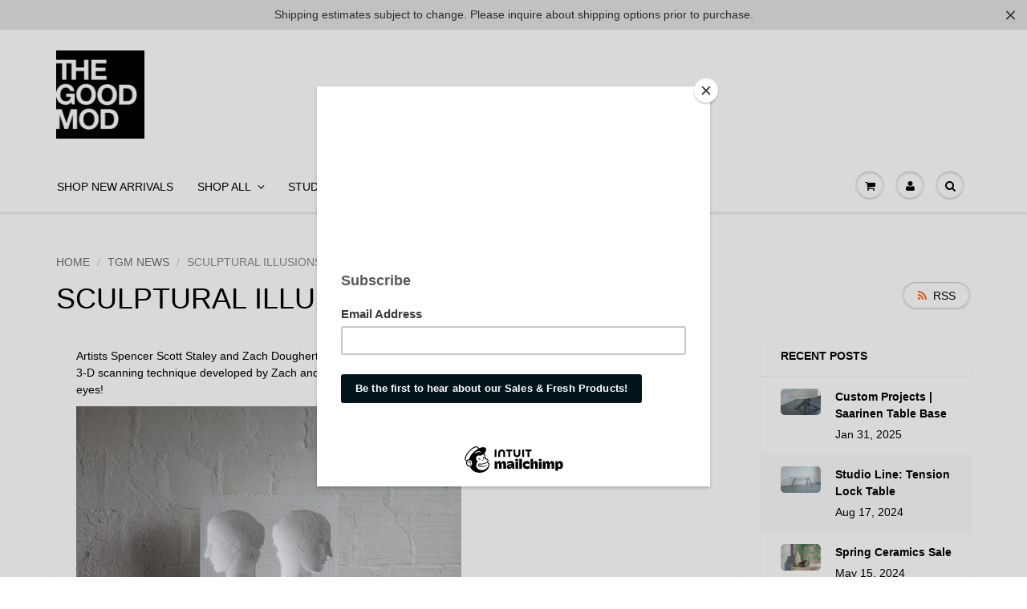

--- FILE ---
content_type: text/html; charset=utf-8
request_url: https://www.thegoodmod.com/blogs/news-tgm/19187588-sculptural-illusions-at-tgm
body_size: 14928
content:
<!doctype html>
<html lang="en" class="noIE">
  <head>

	<!-- Basic page needs ================================================== -->
	<meta charset="utf-8">
	<meta name="viewport" content="width=device-width, initial-scale=1, maximum-scale=1">
    <meta name="keywords" content="mid cenrtury modern,eames,knoll,herman miller,minimalist,furniture,vintage,designer,high end,portland,oregon,refurnish,restore,interior,product,industrial" />
    <meta name="google-site-verification" content="sQGMxBb1hyFuxMNMIz-0Vy5vgaDfIJBT_23Cqtomdq8" />

	<!-- Title and description ================================================== -->
	<title>
	  SCULPTURAL ILLUSIONS AT TGM &ndash; The Good Mod
	</title>

	
	<meta name="description" content="Artists Spencer Scott Staley and Zach Dougherty are mixing up science and art with visual objects and interventions. Using a 3-D scanning technique developed by Zach and intuitive experimentation by Spencer this styrofoam sculpture will trick your eyes! The Good Mod is a place of productivity and exploration in the tec" />
	

	<!-- Product meta ================================================== -->
	
  <meta property="og:type" content="article">
  <meta property="og:title" content="SCULPTURAL ILLUSIONS AT TGM">
  
  
    
    
    
  <meta property="og:image" content="http://cdn.shopify.com/s/files/1/0316/3657/files/STYROFOAM_BUST_MOLD-1_copy_large.jpg?14203353865435993536">
  <meta property="og:image:secure_url" content="https://cdn.shopify.com/s/files/1/0316/3657/files/STYROFOAM_BUST_MOLD-1_copy_large.jpg?14203353865435993536">
    
  


  <meta property="og:description" content="Artists Spencer Scott Staley and Zach Dougherty are mixing up science and art with visual objects and interventions. Using a 3-D scanning technique developed by Zach and intuitive experimentation by Spencer this styrofoam sculpture will trick your eyes! The Good Mod is a place of productivity and exploration in the tec">

  <meta property="og:url" content="https://www.thegoodmod.com/blogs/news-tgm/19187588-sculptural-illusions-at-tgm">
  <meta property="og:site_name" content="The Good Mod">

	
<meta name="twitter:site" content="@thegoodmod">


<meta name="twitter:card" content="summary">
<meta name="twitter:title" content="SCULPTURAL ILLUSIONS AT TGM">
<meta name="twitter:description" content="Artists Spencer Scott Staley and Zach Dougherty are mixing up science and art with visual objects and interventions. Using a 3-D scanning technique developed by Zach and intuitive experimentation by Spencer this styrofoam sculpture will trick your eyes!

The Good Mod is a place of productivity and exploration in the techniques and tools of digital fabrication.

CNC milled subtractive sculptural methods.

The nuances of form are accentuated by shadow. This play of light created by the recess in the styrofoam gives the illusion of the Bust protruding out.

Please contact us to visit the studio and talk with our Artists!">





<meta property="twitter:image" content="http://cdn.shopify.com/s/files/1/0316/3657/files/STYROFOAM_BUST_MOLD-1_copy_large.jpg?14203353865435993536">



    <script>
  (function(i,s,o,g,r,a,m){i['GoogleAnalyticsObject']=r;i[r]=i[r]||function(){
  (i[r].q=i[r].q||[]).push(arguments)},i[r].l=1*new Date();a=s.createElement(o),
  m=s.getElementsByTagName(o)[0];a.async=1;a.src=g;m.parentNode.insertBefore(a,m)
  })(window,document,'script','//www.google-analytics.com/analytics.js','ga');

  ga('create', 'UA-73653813-1', 'auto');
  ga('send', 'pageview');

</script>

	<!-- Helpers ================================================== -->
	<link rel="canonical" href="https://www.thegoodmod.com/blogs/news-tgm/19187588-sculptural-illusions-at-tgm">
	<meta name="viewport" content="width=device-width,initial-scale=1">

	
	<link rel="shortcut icon" href="//www.thegoodmod.com/cdn/shop/t/29/assets/favicon.png?v=171368025372453310671429732945" type="image/png" />
	
	<link href="//www.thegoodmod.com/cdn/shop/t/29/assets/apps.css?v=155621411471981584211517881113" rel="stylesheet" type="text/css" media="all" />
	<link href="//www.thegoodmod.com/cdn/shop/t/29/assets/style.css?v=75464005877194815441610133168" rel="stylesheet" type="text/css" media="all" />
	<link href="//www.thegoodmod.com/cdn/shop/t/29/assets/nav.scss.css?v=9423099127942053961560121625" rel="stylesheet" type="text/css" media="all" />
	
	
    


	<!-- Header hook for plugins ================================================== -->
	<script>window.performance && window.performance.mark && window.performance.mark('shopify.content_for_header.start');</script><meta id="shopify-digital-wallet" name="shopify-digital-wallet" content="/3163657/digital_wallets/dialog">
<meta name="shopify-checkout-api-token" content="a2897beaf327a73b8e224d52a55a0eb7">
<meta id="in-context-paypal-metadata" data-shop-id="3163657" data-venmo-supported="false" data-environment="production" data-locale="en_US" data-paypal-v4="true" data-currency="USD">
<link rel="alternate" type="application/atom+xml" title="Feed" href="/blogs/news-tgm.atom" />
<script async="async" src="/checkouts/internal/preloads.js?locale=en-US"></script>
<link rel="preconnect" href="https://shop.app" crossorigin="anonymous">
<script async="async" src="https://shop.app/checkouts/internal/preloads.js?locale=en-US&shop_id=3163657" crossorigin="anonymous"></script>
<script id="shopify-features" type="application/json">{"accessToken":"a2897beaf327a73b8e224d52a55a0eb7","betas":["rich-media-storefront-analytics"],"domain":"www.thegoodmod.com","predictiveSearch":true,"shopId":3163657,"locale":"en"}</script>
<script>var Shopify = Shopify || {};
Shopify.shop = "good-mod.myshopify.com";
Shopify.locale = "en";
Shopify.currency = {"active":"USD","rate":"1.0"};
Shopify.country = "US";
Shopify.theme = {"name":"ShowTime","id":10596176,"schema_name":null,"schema_version":null,"theme_store_id":687,"role":"main"};
Shopify.theme.handle = "null";
Shopify.theme.style = {"id":null,"handle":null};
Shopify.cdnHost = "www.thegoodmod.com/cdn";
Shopify.routes = Shopify.routes || {};
Shopify.routes.root = "/";</script>
<script type="module">!function(o){(o.Shopify=o.Shopify||{}).modules=!0}(window);</script>
<script>!function(o){function n(){var o=[];function n(){o.push(Array.prototype.slice.apply(arguments))}return n.q=o,n}var t=o.Shopify=o.Shopify||{};t.loadFeatures=n(),t.autoloadFeatures=n()}(window);</script>
<script>
  window.ShopifyPay = window.ShopifyPay || {};
  window.ShopifyPay.apiHost = "shop.app\/pay";
  window.ShopifyPay.redirectState = null;
</script>
<script id="shop-js-analytics" type="application/json">{"pageType":"article"}</script>
<script defer="defer" async type="module" src="//www.thegoodmod.com/cdn/shopifycloud/shop-js/modules/v2/client.init-shop-cart-sync_IZsNAliE.en.esm.js"></script>
<script defer="defer" async type="module" src="//www.thegoodmod.com/cdn/shopifycloud/shop-js/modules/v2/chunk.common_0OUaOowp.esm.js"></script>
<script type="module">
  await import("//www.thegoodmod.com/cdn/shopifycloud/shop-js/modules/v2/client.init-shop-cart-sync_IZsNAliE.en.esm.js");
await import("//www.thegoodmod.com/cdn/shopifycloud/shop-js/modules/v2/chunk.common_0OUaOowp.esm.js");

  window.Shopify.SignInWithShop?.initShopCartSync?.({"fedCMEnabled":true,"windoidEnabled":true});

</script>
<script>
  window.Shopify = window.Shopify || {};
  if (!window.Shopify.featureAssets) window.Shopify.featureAssets = {};
  window.Shopify.featureAssets['shop-js'] = {"shop-cart-sync":["modules/v2/client.shop-cart-sync_DLOhI_0X.en.esm.js","modules/v2/chunk.common_0OUaOowp.esm.js"],"init-fed-cm":["modules/v2/client.init-fed-cm_C6YtU0w6.en.esm.js","modules/v2/chunk.common_0OUaOowp.esm.js"],"shop-button":["modules/v2/client.shop-button_BCMx7GTG.en.esm.js","modules/v2/chunk.common_0OUaOowp.esm.js"],"shop-cash-offers":["modules/v2/client.shop-cash-offers_BT26qb5j.en.esm.js","modules/v2/chunk.common_0OUaOowp.esm.js","modules/v2/chunk.modal_CGo_dVj3.esm.js"],"init-windoid":["modules/v2/client.init-windoid_B9PkRMql.en.esm.js","modules/v2/chunk.common_0OUaOowp.esm.js"],"init-shop-email-lookup-coordinator":["modules/v2/client.init-shop-email-lookup-coordinator_DZkqjsbU.en.esm.js","modules/v2/chunk.common_0OUaOowp.esm.js"],"shop-toast-manager":["modules/v2/client.shop-toast-manager_Di2EnuM7.en.esm.js","modules/v2/chunk.common_0OUaOowp.esm.js"],"shop-login-button":["modules/v2/client.shop-login-button_BtqW_SIO.en.esm.js","modules/v2/chunk.common_0OUaOowp.esm.js","modules/v2/chunk.modal_CGo_dVj3.esm.js"],"avatar":["modules/v2/client.avatar_BTnouDA3.en.esm.js"],"pay-button":["modules/v2/client.pay-button_CWa-C9R1.en.esm.js","modules/v2/chunk.common_0OUaOowp.esm.js"],"init-shop-cart-sync":["modules/v2/client.init-shop-cart-sync_IZsNAliE.en.esm.js","modules/v2/chunk.common_0OUaOowp.esm.js"],"init-customer-accounts":["modules/v2/client.init-customer-accounts_DenGwJTU.en.esm.js","modules/v2/client.shop-login-button_BtqW_SIO.en.esm.js","modules/v2/chunk.common_0OUaOowp.esm.js","modules/v2/chunk.modal_CGo_dVj3.esm.js"],"init-shop-for-new-customer-accounts":["modules/v2/client.init-shop-for-new-customer-accounts_JdHXxpS9.en.esm.js","modules/v2/client.shop-login-button_BtqW_SIO.en.esm.js","modules/v2/chunk.common_0OUaOowp.esm.js","modules/v2/chunk.modal_CGo_dVj3.esm.js"],"init-customer-accounts-sign-up":["modules/v2/client.init-customer-accounts-sign-up_D6__K_p8.en.esm.js","modules/v2/client.shop-login-button_BtqW_SIO.en.esm.js","modules/v2/chunk.common_0OUaOowp.esm.js","modules/v2/chunk.modal_CGo_dVj3.esm.js"],"checkout-modal":["modules/v2/client.checkout-modal_C_ZQDY6s.en.esm.js","modules/v2/chunk.common_0OUaOowp.esm.js","modules/v2/chunk.modal_CGo_dVj3.esm.js"],"shop-follow-button":["modules/v2/client.shop-follow-button_XetIsj8l.en.esm.js","modules/v2/chunk.common_0OUaOowp.esm.js","modules/v2/chunk.modal_CGo_dVj3.esm.js"],"lead-capture":["modules/v2/client.lead-capture_DvA72MRN.en.esm.js","modules/v2/chunk.common_0OUaOowp.esm.js","modules/v2/chunk.modal_CGo_dVj3.esm.js"],"shop-login":["modules/v2/client.shop-login_ClXNxyh6.en.esm.js","modules/v2/chunk.common_0OUaOowp.esm.js","modules/v2/chunk.modal_CGo_dVj3.esm.js"],"payment-terms":["modules/v2/client.payment-terms_CNlwjfZz.en.esm.js","modules/v2/chunk.common_0OUaOowp.esm.js","modules/v2/chunk.modal_CGo_dVj3.esm.js"]};
</script>
<script>(function() {
  var isLoaded = false;
  function asyncLoad() {
    if (isLoaded) return;
    isLoaded = true;
    var urls = ["\/\/www.powr.io\/powr.js?powr-token=good-mod.myshopify.com\u0026external-type=shopify\u0026shop=good-mod.myshopify.com","\/\/static.zotabox.com\/d\/b\/dbc8f0e7e6410c7ccd4ae490be542eee\/widgets.js?shop=good-mod.myshopify.com","https:\/\/cdnbsig.spicegems.com\/js\/serve\/v2\/sgGallery.min.js?shop=good-mod.myshopify.com","https:\/\/cdn.hextom.com\/js\/quickannouncementbar.js?shop=good-mod.myshopify.com"];
    for (var i = 0; i < urls.length; i++) {
      var s = document.createElement('script');
      s.type = 'text/javascript';
      s.async = true;
      s.src = urls[i];
      var x = document.getElementsByTagName('script')[0];
      x.parentNode.insertBefore(s, x);
    }
  };
  if(window.attachEvent) {
    window.attachEvent('onload', asyncLoad);
  } else {
    window.addEventListener('load', asyncLoad, false);
  }
})();</script>
<script id="__st">var __st={"a":3163657,"offset":-28800,"reqid":"c92d05f0-bd8e-4a22-a7d4-4a208c8b9ba0-1768351869","pageurl":"www.thegoodmod.com\/blogs\/news-tgm\/19187588-sculptural-illusions-at-tgm","s":"articles-19187588","u":"d99c51f3b0e5","p":"article","rtyp":"article","rid":19187588};</script>
<script>window.ShopifyPaypalV4VisibilityTracking = true;</script>
<script id="captcha-bootstrap">!function(){'use strict';const t='contact',e='account',n='new_comment',o=[[t,t],['blogs',n],['comments',n],[t,'customer']],c=[[e,'customer_login'],[e,'guest_login'],[e,'recover_customer_password'],[e,'create_customer']],r=t=>t.map((([t,e])=>`form[action*='/${t}']:not([data-nocaptcha='true']) input[name='form_type'][value='${e}']`)).join(','),a=t=>()=>t?[...document.querySelectorAll(t)].map((t=>t.form)):[];function s(){const t=[...o],e=r(t);return a(e)}const i='password',u='form_key',d=['recaptcha-v3-token','g-recaptcha-response','h-captcha-response',i],f=()=>{try{return window.sessionStorage}catch{return}},m='__shopify_v',_=t=>t.elements[u];function p(t,e,n=!1){try{const o=window.sessionStorage,c=JSON.parse(o.getItem(e)),{data:r}=function(t){const{data:e,action:n}=t;return t[m]||n?{data:e,action:n}:{data:t,action:n}}(c);for(const[e,n]of Object.entries(r))t.elements[e]&&(t.elements[e].value=n);n&&o.removeItem(e)}catch(o){console.error('form repopulation failed',{error:o})}}const l='form_type',E='cptcha';function T(t){t.dataset[E]=!0}const w=window,h=w.document,L='Shopify',v='ce_forms',y='captcha';let A=!1;((t,e)=>{const n=(g='f06e6c50-85a8-45c8-87d0-21a2b65856fe',I='https://cdn.shopify.com/shopifycloud/storefront-forms-hcaptcha/ce_storefront_forms_captcha_hcaptcha.v1.5.2.iife.js',D={infoText:'Protected by hCaptcha',privacyText:'Privacy',termsText:'Terms'},(t,e,n)=>{const o=w[L][v],c=o.bindForm;if(c)return c(t,g,e,D).then(n);var r;o.q.push([[t,g,e,D],n]),r=I,A||(h.body.append(Object.assign(h.createElement('script'),{id:'captcha-provider',async:!0,src:r})),A=!0)});var g,I,D;w[L]=w[L]||{},w[L][v]=w[L][v]||{},w[L][v].q=[],w[L][y]=w[L][y]||{},w[L][y].protect=function(t,e){n(t,void 0,e),T(t)},Object.freeze(w[L][y]),function(t,e,n,w,h,L){const[v,y,A,g]=function(t,e,n){const i=e?o:[],u=t?c:[],d=[...i,...u],f=r(d),m=r(i),_=r(d.filter((([t,e])=>n.includes(e))));return[a(f),a(m),a(_),s()]}(w,h,L),I=t=>{const e=t.target;return e instanceof HTMLFormElement?e:e&&e.form},D=t=>v().includes(t);t.addEventListener('submit',(t=>{const e=I(t);if(!e)return;const n=D(e)&&!e.dataset.hcaptchaBound&&!e.dataset.recaptchaBound,o=_(e),c=g().includes(e)&&(!o||!o.value);(n||c)&&t.preventDefault(),c&&!n&&(function(t){try{if(!f())return;!function(t){const e=f();if(!e)return;const n=_(t);if(!n)return;const o=n.value;o&&e.removeItem(o)}(t);const e=Array.from(Array(32),(()=>Math.random().toString(36)[2])).join('');!function(t,e){_(t)||t.append(Object.assign(document.createElement('input'),{type:'hidden',name:u})),t.elements[u].value=e}(t,e),function(t,e){const n=f();if(!n)return;const o=[...t.querySelectorAll(`input[type='${i}']`)].map((({name:t})=>t)),c=[...d,...o],r={};for(const[a,s]of new FormData(t).entries())c.includes(a)||(r[a]=s);n.setItem(e,JSON.stringify({[m]:1,action:t.action,data:r}))}(t,e)}catch(e){console.error('failed to persist form',e)}}(e),e.submit())}));const S=(t,e)=>{t&&!t.dataset[E]&&(n(t,e.some((e=>e===t))),T(t))};for(const o of['focusin','change'])t.addEventListener(o,(t=>{const e=I(t);D(e)&&S(e,y())}));const B=e.get('form_key'),M=e.get(l),P=B&&M;t.addEventListener('DOMContentLoaded',(()=>{const t=y();if(P)for(const e of t)e.elements[l].value===M&&p(e,B);[...new Set([...A(),...v().filter((t=>'true'===t.dataset.shopifyCaptcha))])].forEach((e=>S(e,t)))}))}(h,new URLSearchParams(w.location.search),n,t,e,['guest_login'])})(!0,!0)}();</script>
<script integrity="sha256-4kQ18oKyAcykRKYeNunJcIwy7WH5gtpwJnB7kiuLZ1E=" data-source-attribution="shopify.loadfeatures" defer="defer" src="//www.thegoodmod.com/cdn/shopifycloud/storefront/assets/storefront/load_feature-a0a9edcb.js" crossorigin="anonymous"></script>
<script crossorigin="anonymous" defer="defer" src="//www.thegoodmod.com/cdn/shopifycloud/storefront/assets/shopify_pay/storefront-65b4c6d7.js?v=20250812"></script>
<script data-source-attribution="shopify.dynamic_checkout.dynamic.init">var Shopify=Shopify||{};Shopify.PaymentButton=Shopify.PaymentButton||{isStorefrontPortableWallets:!0,init:function(){window.Shopify.PaymentButton.init=function(){};var t=document.createElement("script");t.src="https://www.thegoodmod.com/cdn/shopifycloud/portable-wallets/latest/portable-wallets.en.js",t.type="module",document.head.appendChild(t)}};
</script>
<script data-source-attribution="shopify.dynamic_checkout.buyer_consent">
  function portableWalletsHideBuyerConsent(e){var t=document.getElementById("shopify-buyer-consent"),n=document.getElementById("shopify-subscription-policy-button");t&&n&&(t.classList.add("hidden"),t.setAttribute("aria-hidden","true"),n.removeEventListener("click",e))}function portableWalletsShowBuyerConsent(e){var t=document.getElementById("shopify-buyer-consent"),n=document.getElementById("shopify-subscription-policy-button");t&&n&&(t.classList.remove("hidden"),t.removeAttribute("aria-hidden"),n.addEventListener("click",e))}window.Shopify?.PaymentButton&&(window.Shopify.PaymentButton.hideBuyerConsent=portableWalletsHideBuyerConsent,window.Shopify.PaymentButton.showBuyerConsent=portableWalletsShowBuyerConsent);
</script>
<script data-source-attribution="shopify.dynamic_checkout.cart.bootstrap">document.addEventListener("DOMContentLoaded",(function(){function t(){return document.querySelector("shopify-accelerated-checkout-cart, shopify-accelerated-checkout")}if(t())Shopify.PaymentButton.init();else{new MutationObserver((function(e,n){t()&&(Shopify.PaymentButton.init(),n.disconnect())})).observe(document.body,{childList:!0,subtree:!0})}}));
</script>
<link id="shopify-accelerated-checkout-styles" rel="stylesheet" media="screen" href="https://www.thegoodmod.com/cdn/shopifycloud/portable-wallets/latest/accelerated-checkout-backwards-compat.css" crossorigin="anonymous">
<style id="shopify-accelerated-checkout-cart">
        #shopify-buyer-consent {
  margin-top: 1em;
  display: inline-block;
  width: 100%;
}

#shopify-buyer-consent.hidden {
  display: none;
}

#shopify-subscription-policy-button {
  background: none;
  border: none;
  padding: 0;
  text-decoration: underline;
  font-size: inherit;
  cursor: pointer;
}

#shopify-subscription-policy-button::before {
  box-shadow: none;
}

      </style>

<script>window.performance && window.performance.mark && window.performance.mark('shopify.content_for_header.end');</script>

	<!--[if lt IE 9]>
	<script src="//html5shiv.googlecode.com/svn/trunk/html5.js" type="text/javascript"></script>
	<![endif]-->

	

	<script src="//www.thegoodmod.com/cdn/shop/t/29/assets/jquery.js?v=157860826145910789271428106528" type="text/javascript"></script>
    <script src="//www.thegoodmod.com/cdn/shop/t/29/assets/custom-banner.js?v=142393934907960579551435881250" type="text/javascript"></script>
    <!-- <script src="//www.thegoodmod.com/cdn/shop/t/29/assets/custom-banner-actual.js?v=91009921209033429351435884690" type="text/javascript"></script> -->
    <!-- <script src="//www.thegoodmod.com/cdn/shop/t/29/assets/custom-banner-sizing.js?v=159448739416798925441435888661" type="text/javascript"></script> -->
    <script src="//www.thegoodmod.com/cdn/shop/t/29/assets/sticky-wrapper-mover.js?v=111321963474170902011435891539" type="text/javascript"></script>
    <script src="//www.thegoodmod.com/cdn/shop/t/29/assets/mobile-search-slider.js?v=137270055916527632971434695268" type="text/javascript"></script>
    <!-- <script src="//www.thegoodmod.com/cdn/shop/t/29/assets/header-scroller.js?v=55172754540545748021438130147" type="text/javascript"></script> -->
    
    <link href="//www.thegoodmod.com/cdn/shop/t/29/assets/lightbox.css?v=73313841964438228991441651171" rel="stylesheet" type="text/css" media="all" />
    
    
  <script type="text/javascript">
    $(document).ready(function() {
      $('.custom-banners').cycle({
        fx: 'fade' // choose your transition type, ex: fade, scrollUp, shuffle, etc...
      });
    });
  </script>

  <script async src="https://assets.apphero.co/script_tags/539222.js"></script><link href="https://monorail-edge.shopifysvc.com" rel="dns-prefetch">
<script>(function(){if ("sendBeacon" in navigator && "performance" in window) {try {var session_token_from_headers = performance.getEntriesByType('navigation')[0].serverTiming.find(x => x.name == '_s').description;} catch {var session_token_from_headers = undefined;}var session_cookie_matches = document.cookie.match(/_shopify_s=([^;]*)/);var session_token_from_cookie = session_cookie_matches && session_cookie_matches.length === 2 ? session_cookie_matches[1] : "";var session_token = session_token_from_headers || session_token_from_cookie || "";function handle_abandonment_event(e) {var entries = performance.getEntries().filter(function(entry) {return /monorail-edge.shopifysvc.com/.test(entry.name);});if (!window.abandonment_tracked && entries.length === 0) {window.abandonment_tracked = true;var currentMs = Date.now();var navigation_start = performance.timing.navigationStart;var payload = {shop_id: 3163657,url: window.location.href,navigation_start,duration: currentMs - navigation_start,session_token,page_type: "article"};window.navigator.sendBeacon("https://monorail-edge.shopifysvc.com/v1/produce", JSON.stringify({schema_id: "online_store_buyer_site_abandonment/1.1",payload: payload,metadata: {event_created_at_ms: currentMs,event_sent_at_ms: currentMs}}));}}window.addEventListener('pagehide', handle_abandonment_event);}}());</script>
<script id="web-pixels-manager-setup">(function e(e,d,r,n,o){if(void 0===o&&(o={}),!Boolean(null===(a=null===(i=window.Shopify)||void 0===i?void 0:i.analytics)||void 0===a?void 0:a.replayQueue)){var i,a;window.Shopify=window.Shopify||{};var t=window.Shopify;t.analytics=t.analytics||{};var s=t.analytics;s.replayQueue=[],s.publish=function(e,d,r){return s.replayQueue.push([e,d,r]),!0};try{self.performance.mark("wpm:start")}catch(e){}var l=function(){var e={modern:/Edge?\/(1{2}[4-9]|1[2-9]\d|[2-9]\d{2}|\d{4,})\.\d+(\.\d+|)|Firefox\/(1{2}[4-9]|1[2-9]\d|[2-9]\d{2}|\d{4,})\.\d+(\.\d+|)|Chrom(ium|e)\/(9{2}|\d{3,})\.\d+(\.\d+|)|(Maci|X1{2}).+ Version\/(15\.\d+|(1[6-9]|[2-9]\d|\d{3,})\.\d+)([,.]\d+|)( \(\w+\)|)( Mobile\/\w+|) Safari\/|Chrome.+OPR\/(9{2}|\d{3,})\.\d+\.\d+|(CPU[ +]OS|iPhone[ +]OS|CPU[ +]iPhone|CPU IPhone OS|CPU iPad OS)[ +]+(15[._]\d+|(1[6-9]|[2-9]\d|\d{3,})[._]\d+)([._]\d+|)|Android:?[ /-](13[3-9]|1[4-9]\d|[2-9]\d{2}|\d{4,})(\.\d+|)(\.\d+|)|Android.+Firefox\/(13[5-9]|1[4-9]\d|[2-9]\d{2}|\d{4,})\.\d+(\.\d+|)|Android.+Chrom(ium|e)\/(13[3-9]|1[4-9]\d|[2-9]\d{2}|\d{4,})\.\d+(\.\d+|)|SamsungBrowser\/([2-9]\d|\d{3,})\.\d+/,legacy:/Edge?\/(1[6-9]|[2-9]\d|\d{3,})\.\d+(\.\d+|)|Firefox\/(5[4-9]|[6-9]\d|\d{3,})\.\d+(\.\d+|)|Chrom(ium|e)\/(5[1-9]|[6-9]\d|\d{3,})\.\d+(\.\d+|)([\d.]+$|.*Safari\/(?![\d.]+ Edge\/[\d.]+$))|(Maci|X1{2}).+ Version\/(10\.\d+|(1[1-9]|[2-9]\d|\d{3,})\.\d+)([,.]\d+|)( \(\w+\)|)( Mobile\/\w+|) Safari\/|Chrome.+OPR\/(3[89]|[4-9]\d|\d{3,})\.\d+\.\d+|(CPU[ +]OS|iPhone[ +]OS|CPU[ +]iPhone|CPU IPhone OS|CPU iPad OS)[ +]+(10[._]\d+|(1[1-9]|[2-9]\d|\d{3,})[._]\d+)([._]\d+|)|Android:?[ /-](13[3-9]|1[4-9]\d|[2-9]\d{2}|\d{4,})(\.\d+|)(\.\d+|)|Mobile Safari.+OPR\/([89]\d|\d{3,})\.\d+\.\d+|Android.+Firefox\/(13[5-9]|1[4-9]\d|[2-9]\d{2}|\d{4,})\.\d+(\.\d+|)|Android.+Chrom(ium|e)\/(13[3-9]|1[4-9]\d|[2-9]\d{2}|\d{4,})\.\d+(\.\d+|)|Android.+(UC? ?Browser|UCWEB|U3)[ /]?(15\.([5-9]|\d{2,})|(1[6-9]|[2-9]\d|\d{3,})\.\d+)\.\d+|SamsungBrowser\/(5\.\d+|([6-9]|\d{2,})\.\d+)|Android.+MQ{2}Browser\/(14(\.(9|\d{2,})|)|(1[5-9]|[2-9]\d|\d{3,})(\.\d+|))(\.\d+|)|K[Aa][Ii]OS\/(3\.\d+|([4-9]|\d{2,})\.\d+)(\.\d+|)/},d=e.modern,r=e.legacy,n=navigator.userAgent;return n.match(d)?"modern":n.match(r)?"legacy":"unknown"}(),u="modern"===l?"modern":"legacy",c=(null!=n?n:{modern:"",legacy:""})[u],f=function(e){return[e.baseUrl,"/wpm","/b",e.hashVersion,"modern"===e.buildTarget?"m":"l",".js"].join("")}({baseUrl:d,hashVersion:r,buildTarget:u}),m=function(e){var d=e.version,r=e.bundleTarget,n=e.surface,o=e.pageUrl,i=e.monorailEndpoint;return{emit:function(e){var a=e.status,t=e.errorMsg,s=(new Date).getTime(),l=JSON.stringify({metadata:{event_sent_at_ms:s},events:[{schema_id:"web_pixels_manager_load/3.1",payload:{version:d,bundle_target:r,page_url:o,status:a,surface:n,error_msg:t},metadata:{event_created_at_ms:s}}]});if(!i)return console&&console.warn&&console.warn("[Web Pixels Manager] No Monorail endpoint provided, skipping logging."),!1;try{return self.navigator.sendBeacon.bind(self.navigator)(i,l)}catch(e){}var u=new XMLHttpRequest;try{return u.open("POST",i,!0),u.setRequestHeader("Content-Type","text/plain"),u.send(l),!0}catch(e){return console&&console.warn&&console.warn("[Web Pixels Manager] Got an unhandled error while logging to Monorail."),!1}}}}({version:r,bundleTarget:l,surface:e.surface,pageUrl:self.location.href,monorailEndpoint:e.monorailEndpoint});try{o.browserTarget=l,function(e){var d=e.src,r=e.async,n=void 0===r||r,o=e.onload,i=e.onerror,a=e.sri,t=e.scriptDataAttributes,s=void 0===t?{}:t,l=document.createElement("script"),u=document.querySelector("head"),c=document.querySelector("body");if(l.async=n,l.src=d,a&&(l.integrity=a,l.crossOrigin="anonymous"),s)for(var f in s)if(Object.prototype.hasOwnProperty.call(s,f))try{l.dataset[f]=s[f]}catch(e){}if(o&&l.addEventListener("load",o),i&&l.addEventListener("error",i),u)u.appendChild(l);else{if(!c)throw new Error("Did not find a head or body element to append the script");c.appendChild(l)}}({src:f,async:!0,onload:function(){if(!function(){var e,d;return Boolean(null===(d=null===(e=window.Shopify)||void 0===e?void 0:e.analytics)||void 0===d?void 0:d.initialized)}()){var d=window.webPixelsManager.init(e)||void 0;if(d){var r=window.Shopify.analytics;r.replayQueue.forEach((function(e){var r=e[0],n=e[1],o=e[2];d.publishCustomEvent(r,n,o)})),r.replayQueue=[],r.publish=d.publishCustomEvent,r.visitor=d.visitor,r.initialized=!0}}},onerror:function(){return m.emit({status:"failed",errorMsg:"".concat(f," has failed to load")})},sri:function(e){var d=/^sha384-[A-Za-z0-9+/=]+$/;return"string"==typeof e&&d.test(e)}(c)?c:"",scriptDataAttributes:o}),m.emit({status:"loading"})}catch(e){m.emit({status:"failed",errorMsg:(null==e?void 0:e.message)||"Unknown error"})}}})({shopId: 3163657,storefrontBaseUrl: "https://www.thegoodmod.com",extensionsBaseUrl: "https://extensions.shopifycdn.com/cdn/shopifycloud/web-pixels-manager",monorailEndpoint: "https://monorail-edge.shopifysvc.com/unstable/produce_batch",surface: "storefront-renderer",enabledBetaFlags: ["2dca8a86","a0d5f9d2"],webPixelsConfigList: [{"id":"41976042","eventPayloadVersion":"v1","runtimeContext":"LAX","scriptVersion":"1","type":"CUSTOM","privacyPurposes":["ANALYTICS"],"name":"Google Analytics tag (migrated)"},{"id":"shopify-app-pixel","configuration":"{}","eventPayloadVersion":"v1","runtimeContext":"STRICT","scriptVersion":"0450","apiClientId":"shopify-pixel","type":"APP","privacyPurposes":["ANALYTICS","MARKETING"]},{"id":"shopify-custom-pixel","eventPayloadVersion":"v1","runtimeContext":"LAX","scriptVersion":"0450","apiClientId":"shopify-pixel","type":"CUSTOM","privacyPurposes":["ANALYTICS","MARKETING"]}],isMerchantRequest: false,initData: {"shop":{"name":"The Good Mod","paymentSettings":{"currencyCode":"USD"},"myshopifyDomain":"good-mod.myshopify.com","countryCode":"US","storefrontUrl":"https:\/\/www.thegoodmod.com"},"customer":null,"cart":null,"checkout":null,"productVariants":[],"purchasingCompany":null},},"https://www.thegoodmod.com/cdn","7cecd0b6w90c54c6cpe92089d5m57a67346",{"modern":"","legacy":""},{"shopId":"3163657","storefrontBaseUrl":"https:\/\/www.thegoodmod.com","extensionBaseUrl":"https:\/\/extensions.shopifycdn.com\/cdn\/shopifycloud\/web-pixels-manager","surface":"storefront-renderer","enabledBetaFlags":"[\"2dca8a86\", \"a0d5f9d2\"]","isMerchantRequest":"false","hashVersion":"7cecd0b6w90c54c6cpe92089d5m57a67346","publish":"custom","events":"[[\"page_viewed\",{}]]"});</script><script>
  window.ShopifyAnalytics = window.ShopifyAnalytics || {};
  window.ShopifyAnalytics.meta = window.ShopifyAnalytics.meta || {};
  window.ShopifyAnalytics.meta.currency = 'USD';
  var meta = {"page":{"pageType":"article","resourceType":"article","resourceId":19187588,"requestId":"c92d05f0-bd8e-4a22-a7d4-4a208c8b9ba0-1768351869"}};
  for (var attr in meta) {
    window.ShopifyAnalytics.meta[attr] = meta[attr];
  }
</script>
<script class="analytics">
  (function () {
    var customDocumentWrite = function(content) {
      var jquery = null;

      if (window.jQuery) {
        jquery = window.jQuery;
      } else if (window.Checkout && window.Checkout.$) {
        jquery = window.Checkout.$;
      }

      if (jquery) {
        jquery('body').append(content);
      }
    };

    var hasLoggedConversion = function(token) {
      if (token) {
        return document.cookie.indexOf('loggedConversion=' + token) !== -1;
      }
      return false;
    }

    var setCookieIfConversion = function(token) {
      if (token) {
        var twoMonthsFromNow = new Date(Date.now());
        twoMonthsFromNow.setMonth(twoMonthsFromNow.getMonth() + 2);

        document.cookie = 'loggedConversion=' + token + '; expires=' + twoMonthsFromNow;
      }
    }

    var trekkie = window.ShopifyAnalytics.lib = window.trekkie = window.trekkie || [];
    if (trekkie.integrations) {
      return;
    }
    trekkie.methods = [
      'identify',
      'page',
      'ready',
      'track',
      'trackForm',
      'trackLink'
    ];
    trekkie.factory = function(method) {
      return function() {
        var args = Array.prototype.slice.call(arguments);
        args.unshift(method);
        trekkie.push(args);
        return trekkie;
      };
    };
    for (var i = 0; i < trekkie.methods.length; i++) {
      var key = trekkie.methods[i];
      trekkie[key] = trekkie.factory(key);
    }
    trekkie.load = function(config) {
      trekkie.config = config || {};
      trekkie.config.initialDocumentCookie = document.cookie;
      var first = document.getElementsByTagName('script')[0];
      var script = document.createElement('script');
      script.type = 'text/javascript';
      script.onerror = function(e) {
        var scriptFallback = document.createElement('script');
        scriptFallback.type = 'text/javascript';
        scriptFallback.onerror = function(error) {
                var Monorail = {
      produce: function produce(monorailDomain, schemaId, payload) {
        var currentMs = new Date().getTime();
        var event = {
          schema_id: schemaId,
          payload: payload,
          metadata: {
            event_created_at_ms: currentMs,
            event_sent_at_ms: currentMs
          }
        };
        return Monorail.sendRequest("https://" + monorailDomain + "/v1/produce", JSON.stringify(event));
      },
      sendRequest: function sendRequest(endpointUrl, payload) {
        // Try the sendBeacon API
        if (window && window.navigator && typeof window.navigator.sendBeacon === 'function' && typeof window.Blob === 'function' && !Monorail.isIos12()) {
          var blobData = new window.Blob([payload], {
            type: 'text/plain'
          });

          if (window.navigator.sendBeacon(endpointUrl, blobData)) {
            return true;
          } // sendBeacon was not successful

        } // XHR beacon

        var xhr = new XMLHttpRequest();

        try {
          xhr.open('POST', endpointUrl);
          xhr.setRequestHeader('Content-Type', 'text/plain');
          xhr.send(payload);
        } catch (e) {
          console.log(e);
        }

        return false;
      },
      isIos12: function isIos12() {
        return window.navigator.userAgent.lastIndexOf('iPhone; CPU iPhone OS 12_') !== -1 || window.navigator.userAgent.lastIndexOf('iPad; CPU OS 12_') !== -1;
      }
    };
    Monorail.produce('monorail-edge.shopifysvc.com',
      'trekkie_storefront_load_errors/1.1',
      {shop_id: 3163657,
      theme_id: 10596176,
      app_name: "storefront",
      context_url: window.location.href,
      source_url: "//www.thegoodmod.com/cdn/s/trekkie.storefront.55c6279c31a6628627b2ba1c5ff367020da294e2.min.js"});

        };
        scriptFallback.async = true;
        scriptFallback.src = '//www.thegoodmod.com/cdn/s/trekkie.storefront.55c6279c31a6628627b2ba1c5ff367020da294e2.min.js';
        first.parentNode.insertBefore(scriptFallback, first);
      };
      script.async = true;
      script.src = '//www.thegoodmod.com/cdn/s/trekkie.storefront.55c6279c31a6628627b2ba1c5ff367020da294e2.min.js';
      first.parentNode.insertBefore(script, first);
    };
    trekkie.load(
      {"Trekkie":{"appName":"storefront","development":false,"defaultAttributes":{"shopId":3163657,"isMerchantRequest":null,"themeId":10596176,"themeCityHash":"11621753183428531497","contentLanguage":"en","currency":"USD","eventMetadataId":"c67b1b0d-2543-4052-a785-cef421af2bc3"},"isServerSideCookieWritingEnabled":true,"monorailRegion":"shop_domain","enabledBetaFlags":["65f19447"]},"Session Attribution":{},"S2S":{"facebookCapiEnabled":true,"source":"trekkie-storefront-renderer","apiClientId":580111}}
    );

    var loaded = false;
    trekkie.ready(function() {
      if (loaded) return;
      loaded = true;

      window.ShopifyAnalytics.lib = window.trekkie;

      var originalDocumentWrite = document.write;
      document.write = customDocumentWrite;
      try { window.ShopifyAnalytics.merchantGoogleAnalytics.call(this); } catch(error) {};
      document.write = originalDocumentWrite;

      window.ShopifyAnalytics.lib.page(null,{"pageType":"article","resourceType":"article","resourceId":19187588,"requestId":"c92d05f0-bd8e-4a22-a7d4-4a208c8b9ba0-1768351869","shopifyEmitted":true});

      var match = window.location.pathname.match(/checkouts\/(.+)\/(thank_you|post_purchase)/)
      var token = match? match[1]: undefined;
      if (!hasLoggedConversion(token)) {
        setCookieIfConversion(token);
        
      }
    });


        var eventsListenerScript = document.createElement('script');
        eventsListenerScript.async = true;
        eventsListenerScript.src = "//www.thegoodmod.com/cdn/shopifycloud/storefront/assets/shop_events_listener-3da45d37.js";
        document.getElementsByTagName('head')[0].appendChild(eventsListenerScript);

})();</script>
  <script>
  if (!window.ga || (window.ga && typeof window.ga !== 'function')) {
    window.ga = function ga() {
      (window.ga.q = window.ga.q || []).push(arguments);
      if (window.Shopify && window.Shopify.analytics && typeof window.Shopify.analytics.publish === 'function') {
        window.Shopify.analytics.publish("ga_stub_called", {}, {sendTo: "google_osp_migration"});
      }
      console.error("Shopify's Google Analytics stub called with:", Array.from(arguments), "\nSee https://help.shopify.com/manual/promoting-marketing/pixels/pixel-migration#google for more information.");
    };
    if (window.Shopify && window.Shopify.analytics && typeof window.Shopify.analytics.publish === 'function') {
      window.Shopify.analytics.publish("ga_stub_initialized", {}, {sendTo: "google_osp_migration"});
    }
  }
</script>
<script
  defer
  src="https://www.thegoodmod.com/cdn/shopifycloud/perf-kit/shopify-perf-kit-3.0.3.min.js"
  data-application="storefront-renderer"
  data-shop-id="3163657"
  data-render-region="gcp-us-central1"
  data-page-type="article"
  data-theme-instance-id="10596176"
  data-theme-name=""
  data-theme-version=""
  data-monorail-region="shop_domain"
  data-resource-timing-sampling-rate="10"
  data-shs="true"
  data-shs-beacon="true"
  data-shs-export-with-fetch="true"
  data-shs-logs-sample-rate="1"
  data-shs-beacon-endpoint="https://www.thegoodmod.com/api/collect"
></script>
</head>

  <body id="sculptural-illusions-at-tgm" class="template-article" >

	

	<div id="header" class="sticky">
		
			<div class="header_top">
  <div class="custom-banners">
    
  </div>
  <div class="container">
    <div class="top_menu hidden-ms hidden-xs">
      
        <a class="navbar-brand" href="/" itemprop="url">
          <img src="//www.thegoodmod.com/cdn/shop/t/29/assets/desktop-logo.png?v=28326630046460534081646177874" alt="The Good Mod" class="img-responsive desktop_logo" itemprop="logo" />
        </a>
      
    </div>
    <div class="hed_right">
      <ul>
        <!-- Added by JC -->
        
        <!-- End Added by JC -->
        
        <li></li>
        
        
      </ul>
      
    </div>
  </div>
</div>
		

	  <div class="header_bot">
			<div class="container">

			  
			  <div id="nav">
  <nav class="navbar navbar-vectorthemes no-border-radius no-active-arrow no-open-arrow" role="navigation" id="main_navbar">
    <div class="container-fluid">
      <div class="navbar-header">
      
          <div class="mobile-logo visible-ms visible-xs">
        
          
            <a class="navbar-brand" href="/" itemprop="url">
              <img src="//www.thegoodmod.com/cdn/shop/t/29/assets/mobile-logo.png?v=16055629342546634571519243542" alt="The Good Mod" itemprop="logo" />
            </a>
          
        
          </div><!-- ./visible-ms visible-xs -->
      
      <div class="mobile-nav-buttons">
        <!-- Added by JC -->
        <button type="button" class="navbar-toggle">
          <a data-toggle="dropdown" href="javascript:;" class="dropdown-toggle toggle-search-mobile" aria-expanded="false">
            <span class="sr-only">Search</span><i class="fa fa-search"></i>
          </a>
        </button>
        
          <button type="button" class="navbar-toggle">
          
          <a href="/account/login">
            <span class="sr-only">Log In</span><i class="fa fa-sign-in"></i>
          </a>
          
          </button>
        
        <button type="button" class="navbar-toggle">
          <a href="/cart">
            <span class="sr-only">Cart</span><i class="fa fa-shopping-cart"></i>
          </a>
        </button>
        <!-- End Added by JC -->
        <button type="button" class="navbar-toggle" data-toggle="collapse" data-target="#external_links">
          <span class="sr-only">Toggle navigation</span><span class="icon-bar"></span><span class="icon-bar"></span><span class="icon-bar"></span>
        </button>
      </div>
    </div>
    <!-- Added by JC -->
    <ul style="display: none" class="mobile-search-form nav navbar-nav">
      <li class="dropdown-grid no-open-arrow">
        <div class="dropdown-grid-wrapper" role="menu">
            <div style="display: block; text-align: center; width: 100%" class="dropdown-menu col-sm-4 col-lg-3 animated fadeInDown">
                <form action="/search" method="get" role="search">
  <div class="menu_c search_menu">
    <div class="search_box">
      
      <input type="hidden" name="type" value="product">
      
      <input type="search" name="q" value="" class="txtbox" placeholder="Search" aria-label="Search">
      <button class="btn btn-link" type="submit" value="Search"><span class="fa fa-search"></span></button>
    </div>
  </div>
</form>
            </div>
        </div>
      </li>
    </ul>
    <!-- End Added by JC -->
      <div class="collapse navbar-collapse no-transition" id="external_links">
        <ul class="nav navbar-nav navbar-left dropdown-onhover">
          
          <!-- START OF LINK 1 -->

          
          <li><a href="http://www.thegoodmod.com/collections/new">SHOP NEW ARRIVALS</a></li>
          

          <!-- END OF LINK 1 -->

          <!-- START OF LINK 2 -->

          
          <li class="dropdown-full">
            <a data-hover="dropdown" data-delay="500" data-target="#" href="http://www.thegoodmod.com/collections/all" class="hidden-xs dropdown-toggle">SHOP ALL<span class="caret"></span></a>
            <a data-hover="dropdown" data-delay="500" data-toggle="dropdown" style="margin-top: 0px;" href="javascript:;" class="pull-right col-xs-3 hidden-sm hidden-md hidden-lg  dropdown-toggle" aria-expanded="false">&nbsp;<span class="caret"></span></a>
            <a style="float: none;" class="col-xs-9 hidden-sm hidden-md hidden-lg" href="http://www.thegoodmod.com/collections/all">SHOP ALL</a>

            <div class="dropdown-menu">
              
              <!-- Column 1 -->
              
              <div class="col-sm-3">
              
                
                <h5>SEATING</h5>
                
                <ul>
                
                  <li><a href="/collections/sofa">Sofas</a></li>
                
                  <li><a href="/collections/dining-chairs">Dining Chairs</a></li>
                
                  <li><a href="/collections/lounge-chairs">Lounge Chairs</a></li>
                
                  <li><a href="/collections/barstools">Barstools</a></li>
                
                  <li><a href="/collections/office-chairs">Office Chairs</a></li>
                
                </ul>
              </div>

              <!-- Column 2 -->
              
              <div class="col-sm-3">
              
                
                <h5>TABLES</h5>
                
                <ul>
                
                  <li><a href="/collections/ping-pong-tables">Ping Pong</a></li>
                
                  <li><a href="/collections/side-tables">Conference Tables</a></li>
                
                  <li><a href="/collections/dining-tables">Dining Tables</a></li>
                
                  <li><a href="/collections/coffee-tables">Coffee Tables</a></li>
                
                  <li><a href="/collections/end-tables">Side Tables</a></li>
                
                  <li><a href="/collections/desks">Desks</a></li>
                
                </ul>
              </div>
              
              <!-- Column 3 -->
              
              
              <div class="col-sm-3">
                
                <h5>STORAGE</h5>
                
                <ul>
                
                  <li><a href="/collections/beds">Credenzas</a></li>
                
                  <li><a href="/collections/dressers">Dressers</a></li>
                
                  <li><a href="/collections/nightstands">Nightstands</a></li>
                
                  <li><a href="/collections/bookshelves">Bookshelves</a></li>
                
                </ul>
              </div>
               

               <!-- Column 4 -->
              
              <div class="col-sm-3">
                
                <h5>ACCESSORIES</h5>
                
                <ul>
                
                  <li><a href="/collections/art">Art</a></li>
                
                  <li><a href="/collections/beds-1">Beds</a></li>
                
                  <li><a href="/collections/home-wares">Homewares</a></li>
                
                  <li><a href="/collections/lighting">Lighting</a></li>
                
                  <li><a href="/collections/rugs">Rugs and Tapestries</a></li>
                
                </ul>
              </div>
              
            </div>
          </li>
          

          <!-- END OF LINK 2 -->

          <!-- START OF LINK 3 -->

          
          <li class="dropdown-short">
            <a data-hover="dropdown" data-delay="500" data-target="#" href="http://www.thegoodmod.com/collections/sale" class="hidden-xs dropdown-toggle">STUDIO LINE<span class="caret"></span></a>
            <a data-hover="dropdown" data-delay="500" data-toggle="dropdown" style="margin-top: 0px;" href="javascript:;" class="pull-right col-xs-3 hidden-sm hidden-md hidden-lg  dropdown-toggle" aria-expanded="false">&nbsp;<span class="caret"></span></a>
            <a style="float: none;" class="col-xs-9 hidden-sm hidden-md hidden-lg" href="http://www.thegoodmod.com/collections/sale">STUDIO LINE</a>
            <ul class="dropdown-menu">
              
              <li><a href="/collections/pic-nik-collection">The Pic Nik Collection</a></li>
            
              <li><a href="/collections/fire-side-collection">The Fire Side Collection</a></li>
            
              <li><a href="/collections/game-room-collection">The Game Room Collection</a></li>
            
              <li><a href="/collections/view-all">View All</a></li>
            
            </ul>
          </li>
          

          <!-- END OF LINK 3 -->

          <!-- START OF LINK 4 -->

          

          <!-- END OF LINK 4 -->

          <!-- START OF LINK 5 -->

          
          <li class="dropdown-full">
            <a data-hover="dropdown" data-delay="500" data-target="#" href="http://www.thegoodmod.com/pages/services" class="hidden-xs dropdown-toggle">DESIGN/BUILD SERVICES<span class="caret"></span></a>
            <a data-hover="dropdown" data-delay="500" data-toggle="dropdown" style="margin-top: 0px;" href="javascript:;" class="pull-right col-xs-3 hidden-sm hidden-md hidden-lg  dropdown-toggle" aria-expanded="false">&nbsp;<span class="caret"></span></a>
            <a style="float: none;" class="col-xs-9 hidden-sm hidden-md hidden-lg" href="http://www.thegoodmod.com/pages/services">DESIGN/BUILD SERVICES</a>

            <div class="dropdown-menu">
              
              <!-- Column 1 -->
              
              <div class="col-sm-3">
              
                
                <h5>RESTORATION</h5>
                
                <ul>
                
                  <li><a href="/pages/upholstery">Upholstery</a></li>
                
                  <li><a href="/pages/restoration">Repair / Refinishing</a></li>
                
                </ul>
              </div>

              <!-- Column 2 -->
              
              <div class="col-sm-3">
              
                
                <h5>DESIGN-BUILD</h5>
                
                <ul>
                
                  <li><a href="/pages/design-build-with-tgm">Custom Design / Fabrication</a></li>
                
                  <li><a href="/pages/custom-form">Custom Fabrication Request Form</a></li>
                
                </ul>
              </div>
              
              <!-- Column 3 -->
              
              
              <div class="col-sm-3">
                
                <h5>RENTALS</h5>
                
                <ul>
                
                  <li><a href="/pages/furniture-rental">Furniture</a></li>
                
                  <li><a href="/pages/vendors-consignment">Vendors & Consignment</a></li>
                
                </ul>
              </div>
               

               <!-- Column 4 -->
              
              <div class="col-sm-3">
                
                <ul>
                
                </ul>
              </div>
              
            </div>
          </li>
          

          <!-- END OF LINK 5 -->

          <!-- START OF LINK 6 -->

          
          <li class="dropdown-short">
            <a data-hover="dropdown" data-delay="500" data-target="#" href="http://www.thegoodmod.com/pages/about-us" class="hidden-xs dropdown-toggle">ABOUT<span class="caret"></span></a>
            <a data-hover="dropdown" data-delay="500" data-toggle="dropdown" style="margin-top: 0px;" href="javascript:;" class="pull-right col-xs-3 hidden-sm hidden-md hidden-lg  dropdown-toggle" aria-expanded="false">&nbsp;<span class="caret"></span></a>
            <a style="float: none;" class="col-xs-9 hidden-sm hidden-md hidden-lg" href="http://www.thegoodmod.com/pages/about-us">ABOUT</a>
            <ul class="dropdown-menu">
              
              <li><a href="/pages/about-tgm">About</a></li>
            
              <li><a href="/pages/contact-tgm">Contact</a></li>
            
              <li><a href="/blogs/news-tgm">Blog</a></li>
            
              <li><a href="/pages/press-tgm">Press</a></li>
            
              <li><a href="/pages/jobs-tgm">Jobs</a></li>
            
            </ul>
          </li>
          

          <!-- END OF LINK 6 -->

          <!-- Links only on mobile -->
          <!-- Commented Out by JC
          <li class="visible-xs">
            <a href="/cart">
            Cart
            (0
            items) - 
            $ 0.00</a>
          </li>
          
          <li class="visible-xs">
            
            <a href="/account/login">My Account</a>
            
          </li>
          
          <li class="visible-xs"><a href="/search">Search</a></li>
          -->
        </ul>
        <ul class="hidden-xs nav navbar-nav navbar-right">
          <li class="dropdown-grid no-open-arrow">
            <a data-toggle="dropdown" href="javascript:;" class="dropdown-toggle" aria-expanded="true"><span class="icons"><i class="fa fa-shopping-cart"></i></span></a>
            <div class="dropdown-grid-wrapper">
              <div class="dropdown-menu no-padding animated  fadeInDown col-xs-12 col-sm-9 col-md-7" role="menu">
                <div class="menu_c cart_menu">
  <div class="menu_title clearfix">
    <h4>Shopping Cart</h4>
  </div>
  
  <div class="cart_row">
    <div class="empty-cart">Your cart is currently empty.</div>
  </div>
  
</div>
              </div>
            </div>
          </li>
          
          <li class="dropdown-grid no-open-arrow">
            <a data-toggle="dropdown" href="javascript:;" class="dropdown-toggle" aria-expanded="true"><span class="icons"><i class="fa fa-user"></i></span></a>
            <div class="dropdown-grid-wrapper">
              <div class="dropdown-menu no-padding animated  fadeInDown col-xs-12 col-sm-5 col-md-4 col-lg-3" role="menu">
                

<div class="menu_c acc_menu">
  <div class="menu_title clearfix">
    <h4>My Account</h4>
     
  </div>

  
    <div class="login_frm">
      <p class="text-center">Welcome to The Good Mod!</p>
      <div class="remember">
        <a href="/account/login" class="signin_btn btn_c">Login</a>
        <a href="/account/register" class="signin_btn btn_c">Create Account</a>
      </div>
    </div>
  
</div>
              </div>
            </div>
          </li>
          
          <li class="dropdown-grid no-open-arrow">
            <a data-toggle="dropdown" href="javascript:;" class="dropdown-toggle" aria-expanded="false"><span class="icons"><i class="fa fa-search"></i></span></a>
            <div class="dropdown-grid-wrapper" role="menu">
              <div class="dropdown-menu col-sm-4 col-lg-3 animated fadeInDown">
                <form action="/search" method="get" role="search">
  <div class="menu_c search_menu">
    <div class="search_box">
      
      <input type="hidden" name="type" value="product">
      
      <input type="search" name="q" value="" class="txtbox" placeholder="Search" aria-label="Search">
      <button class="btn btn-link" type="submit" value="Search"><span class="fa fa-search"></span></button>
    </div>
  </div>
</form>
              </div>
            </div>
          </li>
        </ul>
      </div>
    </div>
  </nav>
</div>
			  

			</div>
	  </div>
	</div><!-- /header -->

	<div class="sticky-wrapper">
      



<div id="content" itemscope itemtype="http://schema.org/Article">
  <div class="container ideas-hover">
    




<ol class="breadcrumb">
  <li><a href="/" title="Home">Home</a></li>

  

  <li><a href="/blogs/news-tgm" title="">TGM NEWS</a></li>
  <li>SCULPTURAL ILLUSIONS AT TGM</li>

  
</ol>

    <div class="title clearfix">
      <h1>SCULPTURAL ILLUSIONS AT TGM</h1>
      <div class="title_right">
        <a href="/blogs/news-tgm.atom" class="rss"><span class="fa fa-rss"></span>RSS</a>
      </div>
    </div>

    <div class="blog_c">
      <div class="row">
        
        <div class="col-md-9 col-sm-8">
        
          <div class="blog_blk red5 clearfix">        
            <div class="rte clearfix">
              <!-- Added by JC -->
              <div class="article_gallery">
              <!-- End Added by JC -->
                <p>Artists <a href="http://www.thegoodmod.com/pages/sss-designs" target="_blank">Spencer Scott Staley</a> and Zach Dougherty are mixing up science and art with visual objects and interventions. Using a 3-D scanning technique developed by Zach and intuitive experimentation by Spencer this styrofoam sculpture will trick your eyes!</p>
<p><img src="//cdn.shopify.com/s/files/1/0316/3657/files/STYROFOAM_BUST_MOLD-1_copy_large.jpg?14203353865435993536"></p>
<p>The Good Mod is a place of productivity and exploration in the techniques and tools of <a href="http://www.thegoodmod.com/pages/design-build-with-tgm">digital fabrication.</a></p>
<p><img src="//cdn.shopify.com/s/files/1/0316/3657/files/STYROFOAM_BUST_MOLD-5_copy_large.jpg?14203353865435993536"></p>
<p><a href="http://www.thegoodmod.com/pages/cnc-routing">CNC milled</a> subtractive sculptural methods.</p>
<p><img src="//cdn.shopify.com/s/files/1/0316/3657/files/STYROFOAM_BUST_MOLD-4_copy_large.jpg?14203353865435993536"></p>
<p>The nuances of form are accentuated by shadow. This play of light created by the recess in the styrofoam gives the illusion of the Bust protruding out.</p>
<p><img src="//cdn.shopify.com/s/files/1/0316/3657/files/STYROFOAM_BUST_MOLD-3_copy_large.jpg?14203353865435993536"></p>
<p>Please <a href="http://www.thegoodmod.com/pages/contact-us">contact us</a> to visit the studio and talk with our Artists!</p>
              <!-- Added by JC -->
              </div>
              <!-- End Added by JC -->
              
              <p class="clearfix mt20">
                
                  <span class="pull-left">
                    &larr; <a href="/blogs/news-tgm/19067716-the-artwork-cycle" title="">Previous Post</a>
                  </span>
                
                
                  <span class="pull-right">
                    <a href="/blogs/news-tgm/34391941-tgm-in-portland-or-is-on-the-move-and-delivering-worldwide" title="">Next Post</a> &rarr;
                  </span>
                
              </p>
              
            </div><!-- /.rte -->
            
            <div class="tag_c clearfix">
              <ul>
                
<li>
  <span class="fa fa-tags"></span><span>Tags: </span>
  	
  		<a href="/blogs/news-tgm/tagged/artist" class="tag">artist</a>
  	
  		<a href="/blogs/news-tgm/tagged/cnc" class="tag">cnc</a>
  	
  		<a href="/blogs/news-tgm/tagged/designer" class="tag">designer</a>
  	
  		<a href="/blogs/news-tgm/tagged/digital-fabrication" class="tag">digital fabrication</a>
  	
  		<a href="/blogs/news-tgm/tagged/maker" class="tag">maker</a>
  	
  		<a href="/blogs/news-tgm/tagged/portland-oregon" class="tag">portland oregon</a>
  	
  		<a href="/blogs/news-tgm/tagged/sculpture" class="tag">sculpture</a>
  	
  		<a href="/blogs/news-tgm/tagged/spencer-scott-staley" class="tag">spencer scott staley</a>
  	
  		<a href="/blogs/news-tgm/tagged/studio" class="tag">studio</a>
  	
  		<a href="/blogs/news-tgm/tagged/tgm" class="tag">tgm</a>
  	
  		<a href="/blogs/news-tgm/tagged/the-good-mod" class="tag">the good mod</a>
  	
  		<a href="/blogs/news-tgm/tagged/zach-dougherty" class="tag">zach dougherty</a>
  	
</li>

              </ul>
            </div><!-- /.tags_c -->
            
            
            <div class="tag_c clearfix">
              <ul>
                <li><span class="fa fa-calendar"></span><span><time datetime="May 19, 2015">May 19, 2015</time></span></li>
                <li><span class="fa fa-user"></span>spencer Staley</li>
              </ul>
              <div class="share">
                <div class="social-sharing">
                  <ul>
                      <li><a target="_blank" href="https://www.facebook.com/sharer/sharer.php?u=https://www.thegoodmod.com/blogs/news-tgm/19187588-sculptural-illusions-at-tgm"><i class="fa fa-facebook"></i></a></li> 
  <li><a target="_blank" href="https://twitter.com/intent/tweet?url=https://www.thegoodmod.com/blogs/news-tgm/19187588-sculptural-illusions-at-tgm&via=@thegoodmod&text=SCULPTURAL ILLUSIONS AT TGM"><i class="fa fa-twitter"></i></a></li>
  <li><a target="_blank" href="https://plusone.google.com/_/+1/confirm?hl=en&url=https://www.thegoodmod.com/blogs/news-tgm/19187588-sculptural-illusions-at-tgm"><i class="fa fa-google-plus"></i></a></li>
  <li><a target="_blank" href='javascript:void((function()%7Bvar%20e=document.createElement(&apos;script&apos;);e.setAttribute(&apos;type&apos;,&apos;text/javascript&apos;);e.setAttribute(&apos;charset&apos;,&apos;UTF-8&apos;);e.setAttribute(&apos;src&apos;,&apos;http://assets.pinterest.com/js/pinmarklet.js?r=&apos;+Math.random()*99999999);document.body.appendChild(e)%7D)());'><i class="fa fa-pinterest"></i></a></li>
                  </ul>
                </div>
              </div><!-- /.share -->
            </div><!-- /.tags_c -->
          </div><!-- /.blog_blk -->

          

        </div>

        
        <div class="col-md-3 col-sm-4 hidden-xs">
  <div class="sidebar">
    
    <div class="side_box side_box_2 red5 animated" data-animation="bounceInRight">
      <h5>Recent Posts</h5>
      <ul>
        
        
        
        
        <li>
           
          <div class="post_img"><a href="/blogs/news-tgm/custom-projects-saarinen-table-base"><img src="https://cdn.shopify.com/s/files/1/0316/3657/files/TGM0310.jpg?v=1738351466" alt="Custom Projects | Saarinen Table Base" /></a></div>
          
          <div class="post_detail">
            <a href="/blogs/news-tgm/custom-projects-saarinen-table-base">Custom Projects | Saarinen Table Base</a><br />
            <span class="date">Jan 31, 2025</span>
          </div>
        </li>
        
        
        
        
        <li>
           
          <div class="post_img"><a href="/blogs/news-tgm/studio-line-tension-lock-table"><img src="https://cdn.shopify.com/s/files/1/0316/3657/files/TGM9370_480x480.jpg?v=1722718384" alt="Studio Line: Tension Lock Table" /></a></div>
          
          <div class="post_detail">
            <a href="/blogs/news-tgm/studio-line-tension-lock-table">Studio Line: Tension Lock Table</a><br />
            <span class="date">Aug 17, 2024</span>
          </div>
        </li>
        
        
        
        
        <li>
           
          <div class="post_img"><a href="/blogs/news-tgm/spring-ceramics-sale"><img src="https://cdn.shopify.com/s/files/1/0316/3657/files/TGM5733_480x480.jpg?v=1715814092" alt="Spring Ceramics Sale" /></a></div>
          
          <div class="post_detail">
            <a href="/blogs/news-tgm/spring-ceramics-sale">Spring Ceramics Sale</a><br />
            <span class="date">May 15, 2024</span>
          </div>
        </li>
        
        
        
        
        <li>
           
          <div class="post_img"><a href="/blogs/news-tgm/custom-plywood-bench"><img src="https://cdn.shopify.com/s/files/1/0316/3657/files/TGM8770_480x480.jpg?v=1713900269" alt="Custom Projects | Plywood Bench" /></a></div>
          
          <div class="post_detail">
            <a href="/blogs/news-tgm/custom-plywood-bench">Custom Projects | Plywood Bench</a><br />
            <span class="date">Apr 23, 2024</span>
          </div>
        </li>
        
        
        
        
        <li>
           
          <div class="post_img"><a href="/blogs/news-tgm/installing-redwood-cookies"><img src="https://cdn.shopify.com/s/files/1/0316/3657/files/IMG_9771_480x480.jpg?v=1712430537" alt="Installing Local Redwood Light Features, Part II" /></a></div>
          
          <div class="post_detail">
            <a href="/blogs/news-tgm/installing-redwood-cookies">Installing Local Redwood Light Features, Part II</a><br />
            <span class="date">Apr 06, 2024</span>
          </div>
        </li>
        
        
        
        
        <li>
           
          <div class="post_img"><a href="/blogs/news-tgm/work-in-progress-greenhouse"><img src="https://cdn.shopify.com/s/files/1/0316/3657/files/TGM6741_480x480.jpg?v=1711659705" alt="Work In Progress: Greenhouse" /></a></div>
          
          <div class="post_detail">
            <a href="/blogs/news-tgm/work-in-progress-greenhouse">Work In Progress: Greenhouse</a><br />
            <span class="date">Mar 28, 2024</span>
          </div>
        </li>
        
      </ul>
    </div>
    
    
  </div>
</div>
        

      </div>
    </div>

  </div>
</div>

      <div id="footer" >
  

  <div class="f_mid">
    <div class="container">
      <div class="row">
        <div class="col-sm-6 col-ms-6">
          <div class="row">
            <div class="col-lg-6 col-md-6 col-sm-6 col-xs-12">
              <h4></h4>
              
              <div class="desc">
                LOCATION<br><a href="https://goo.gl/maps/BTRHwZrq8bk">1313 West Burnside St, 4th Fl.<br>
Portland, Ore. 97209<br>10am - 5pm PST</a>
              </div>
                        
            </div>
            <div class="col-lg-6 col-md-6 col-sm-6 col-xs-12">
              <h4></h4>
              
              <div class="desc">
                CONTACT<br><a href="mailto:hello@thegoodmod.com">hello@thegoodmod.com</a><br><a href="tel:503-206-6919">503-206-6919</a><br>
              </div>
                 
            </div>
          </div>
          
        </div>
        <div class="col-lg-3 col-md-3 col-sm-3 col-ms-6 col-xs-12">
          <h4></h4>
          
          <div class="desc">
            SOCIAL<br><a href="http://www.instagram.com/thegoodmod">Instagram</a><br><a href="http://www.facebook.com/thegoodmod">Facebook</a><br><a href="http://www.pinterest.com/thegoodmod">Pinterest</a><br><a href="http://www.twitter.com/thegoodmod">Twitter</a><br>
          </div>
          
        </div>
        <div class="col-lg-3 col-md-3 col-sm-3 col-ms-6 col-xs-12">
          <h4></h4>
          <div class="desc">
            
          </div>
          
          
        </div>
      </div>
    </div>
  </div>
  <div class="f_bot">
    <div class="container">
      <div class="f_bot_left">&copy; 2026 The Good Mod</div>
      <!-- Commented out by JC
      <div class="f_bot_right"><a target="_blank" rel="nofollow" href="https://www.shopify.com/website/templates?utm_campaign=poweredby&amp;utm_medium=shopify&amp;utm_source=onlinestore">Website template by Shopify</a>
      </div>
      -->
    </div>
  </div>
</div>
    </div>

	
    <script src="//www.thegoodmod.com/cdn/shop/t/29/assets/lightbox.min.js?v=151451086070884163701441650859" type="text/javascript"></script>
    <script src="//www.thegoodmod.com/cdn/shop/t/29/assets/lightbox-gallery.js?v=26420861100921227621442184256" type="text/javascript"></script>
    
    <script src="//www.thegoodmod.com/cdn/shop/t/29/assets/blog-article-gallery.js?v=148369550881704233651441651318" type="text/javascript"></script>
	
    
	<script src="//www.thegoodmod.com/cdn/shop/t/29/assets/scripts.js?v=125551569731022035101434426088" type="text/javascript"></script>
	
	
  <script type="text/javascript" src="//downloads.mailchimp.com/js/signup-forms/popup/unique-methods/embed.js" data-dojo-config="usePlainJson: true, isDebug: false"></script><script type="text/javascript">window.dojoRequire(["mojo/signup-forms/Loader"], function(L) { L.start({"baseUrl":"mc.us1.list-manage.com","uuid":"1e680fba2d7d270b6af293913","lid":"8b48f2a02b","uniqueMethods":true}) })</script>
<!-- **BEGIN** Hextom QAB Integration // Main Include - DO NOT MODIFY -->
    <!-- **BEGIN** Hextom QAB Integration // Main - DO NOT MODIFY -->
<script type="application/javascript">
    window.hextom_qab_meta = {
        p1: [
            
        ],
        p2: {
            
        }
    };
</script>
<!-- **END** Hextom QAB Integration // Main - DO NOT MODIFY -->
    <!-- **END** Hextom QAB Integration // Main Include - DO NOT MODIFY -->
</body>
</html>

--- FILE ---
content_type: text/javascript
request_url: https://www.thegoodmod.com/cdn/shop/t/29/assets/sticky-wrapper-mover.js?v=111321963474170902011435891539
body_size: -526
content:
jQuery(document).ready(function() {
  $(window).on("load", function() {
      var stickHeight = $('#header').outerHeight(true);
      $('.sticky-wrapper').css("margin-top", stickHeight)
  }).resize();
});

--- FILE ---
content_type: text/javascript
request_url: https://www.thegoodmod.com/cdn/shop/t/29/assets/blog-article-gallery.js?v=148369550881704233651441651318
body_size: -278
content:
$(document).ready(function(){var galleryCheck=$("div.article_gallery").length;if(extensions=["_pico.","_icon.","_thumb.","_small.","_compact.","_medium.","_large.","_grande.","_1024x1024.","_2048x2048."],galleryCheck>0){gallery=$("div.article_gallery");var images=gallery.find("img");images.each(function(){imgSRC=$(this).attr("src");for(var i=0;i<extensions.length;i++){var newSRC=imgSRC.replace(extensions[i],".");if(newSRC.length<imgSRC.length)break}$(this).wrap('<a href="'+newSRC+'" data-lightbox="gallery" rel="nofollow"></a>')})}});
//# sourceMappingURL=/cdn/shop/t/29/assets/blog-article-gallery.js.map?v=148369550881704233651441651318
